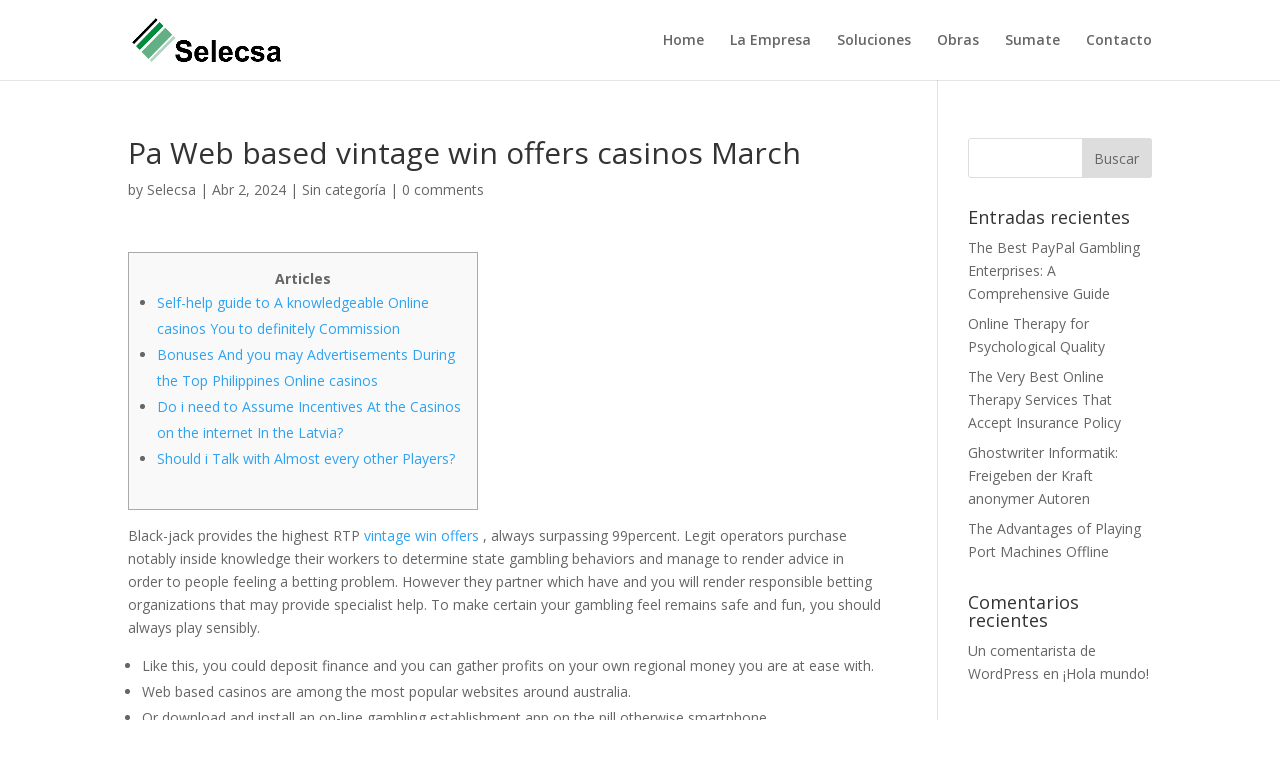

--- FILE ---
content_type: text/html; charset=UTF-8
request_url: https://www.selecsa.com.ar/2024/04/02/pa-web-based-vintage-win-offers-casinos-march/
body_size: 7745
content:
<!-- Global site tag (gtag.js) - Google Analytics -->
<script async src="https://www.googletagmanager.com/gtag/js?id=UA-84864203-1">
</script>
<script>
  window.dataLayer = window.dataLayer || [];
  function gtag(){dataLayer.push(arguments);}
  gtag('js', new Date());

  gtag('config', 'UA-84864203-1');
</script>
<!DOCTYPE html>
<html lang="es-AR">
<head>
	<meta charset="UTF-8" />
<meta http-equiv="X-UA-Compatible" content="IE=edge">
	<link rel="pingback" href="https://www.selecsa.com.ar/xmlrpc.php" />

	<script type="text/javascript">
		document.documentElement.className = 'js';
	</script>

	<script>var et_site_url='https://www.selecsa.com.ar';var et_post_id='33597';function et_core_page_resource_fallback(a,b){"undefined"===typeof b&&(b=a.sheet.cssRules&&0===a.sheet.cssRules.length);b&&(a.onerror=null,a.onload=null,a.href?a.href=et_site_url+"/?et_core_page_resource="+a.id+et_post_id:a.src&&(a.src=et_site_url+"/?et_core_page_resource="+a.id+et_post_id))}
</script><title>Pa Web based vintage win offers casinos March | Selecsa SRL</title>
<link rel='dns-prefetch' href='//fonts.googleapis.com' />
<link rel='dns-prefetch' href='//s.w.org' />
<link rel="alternate" type="application/rss+xml" title="Selecsa SRL &raquo; Feed" href="https://www.selecsa.com.ar/feed/" />
<link rel="alternate" type="application/rss+xml" title="Selecsa SRL &raquo; RSS de los comentarios" href="https://www.selecsa.com.ar/comments/feed/" />
<link rel="alternate" type="application/rss+xml" title="Selecsa SRL &raquo; Pa Web based vintage win offers casinos March RSS de los comentarios" href="https://www.selecsa.com.ar/2024/04/02/pa-web-based-vintage-win-offers-casinos-march/feed/" />
		<script type="text/javascript">
			window._wpemojiSettings = {"baseUrl":"https:\/\/s.w.org\/images\/core\/emoji\/13.0.0\/72x72\/","ext":".png","svgUrl":"https:\/\/s.w.org\/images\/core\/emoji\/13.0.0\/svg\/","svgExt":".svg","source":{"concatemoji":"https:\/\/www.selecsa.com.ar\/wp-includes\/js\/wp-emoji-release.min.js?ver=5.5.17"}};
			!function(e,a,t){var n,r,o,i=a.createElement("canvas"),p=i.getContext&&i.getContext("2d");function s(e,t){var a=String.fromCharCode;p.clearRect(0,0,i.width,i.height),p.fillText(a.apply(this,e),0,0);e=i.toDataURL();return p.clearRect(0,0,i.width,i.height),p.fillText(a.apply(this,t),0,0),e===i.toDataURL()}function c(e){var t=a.createElement("script");t.src=e,t.defer=t.type="text/javascript",a.getElementsByTagName("head")[0].appendChild(t)}for(o=Array("flag","emoji"),t.supports={everything:!0,everythingExceptFlag:!0},r=0;r<o.length;r++)t.supports[o[r]]=function(e){if(!p||!p.fillText)return!1;switch(p.textBaseline="top",p.font="600 32px Arial",e){case"flag":return s([127987,65039,8205,9895,65039],[127987,65039,8203,9895,65039])?!1:!s([55356,56826,55356,56819],[55356,56826,8203,55356,56819])&&!s([55356,57332,56128,56423,56128,56418,56128,56421,56128,56430,56128,56423,56128,56447],[55356,57332,8203,56128,56423,8203,56128,56418,8203,56128,56421,8203,56128,56430,8203,56128,56423,8203,56128,56447]);case"emoji":return!s([55357,56424,8205,55356,57212],[55357,56424,8203,55356,57212])}return!1}(o[r]),t.supports.everything=t.supports.everything&&t.supports[o[r]],"flag"!==o[r]&&(t.supports.everythingExceptFlag=t.supports.everythingExceptFlag&&t.supports[o[r]]);t.supports.everythingExceptFlag=t.supports.everythingExceptFlag&&!t.supports.flag,t.DOMReady=!1,t.readyCallback=function(){t.DOMReady=!0},t.supports.everything||(n=function(){t.readyCallback()},a.addEventListener?(a.addEventListener("DOMContentLoaded",n,!1),e.addEventListener("load",n,!1)):(e.attachEvent("onload",n),a.attachEvent("onreadystatechange",function(){"complete"===a.readyState&&t.readyCallback()})),(n=t.source||{}).concatemoji?c(n.concatemoji):n.wpemoji&&n.twemoji&&(c(n.twemoji),c(n.wpemoji)))}(window,document,window._wpemojiSettings);
		</script>
		<meta content="Divi v.4.6.5" name="generator"/><style type="text/css">
img.wp-smiley,
img.emoji {
	display: inline !important;
	border: none !important;
	box-shadow: none !important;
	height: 1em !important;
	width: 1em !important;
	margin: 0 .07em !important;
	vertical-align: -0.1em !important;
	background: none !important;
	padding: 0 !important;
}
</style>
	<link rel='stylesheet' id='wp-block-library-css'  href='https://www.selecsa.com.ar/wp-includes/css/dist/block-library/style.min.css?ver=5.5.17' type='text/css' media='all' />
<link rel='stylesheet' id='divi-fonts-css'  href='https://fonts.googleapis.com/css?family=Open+Sans:300italic,400italic,600italic,700italic,800italic,400,300,600,700,800&#038;subset=latin,latin-ext&#038;display=swap' type='text/css' media='all' />
<link rel='stylesheet' id='divi-style-css'  href='https://www.selecsa.com.ar/wp-content/themes/Divi/style.css?ver=4.6.5' type='text/css' media='all' />
<link rel='stylesheet' id='dashicons-css'  href='https://www.selecsa.com.ar/wp-includes/css/dashicons.min.css?ver=5.5.17' type='text/css' media='all' />
<script type='text/javascript' src='https://www.selecsa.com.ar/wp-includes/js/jquery/jquery.js?ver=1.12.4-wp' id='jquery-core-js'></script>
<script type='text/javascript' src='https://www.selecsa.com.ar/wp-content/themes/Divi/core/admin/js/es6-promise.auto.min.js?ver=5.5.17' id='es6-promise-js'></script>
<script type='text/javascript' id='et-core-api-spam-recaptcha-js-extra'>
/* <![CDATA[ */
var et_core_api_spam_recaptcha = {"site_key":"","page_action":{"action":"pa_web_based_vintage_win_offers_casinos_march"}};
/* ]]> */
</script>
<script type='text/javascript' src='https://www.selecsa.com.ar/wp-content/themes/Divi/core/admin/js/recaptcha.js?ver=5.5.17' id='et-core-api-spam-recaptcha-js'></script>
<link rel="https://api.w.org/" href="https://www.selecsa.com.ar/wp-json/" /><link rel="alternate" type="application/json" href="https://www.selecsa.com.ar/wp-json/wp/v2/posts/33597" /><link rel="EditURI" type="application/rsd+xml" title="RSD" href="https://www.selecsa.com.ar/xmlrpc.php?rsd" />
<link rel="wlwmanifest" type="application/wlwmanifest+xml" href="https://www.selecsa.com.ar/wp-includes/wlwmanifest.xml" /> 
<link rel='prev' title='Better Online casinos Top 10 almighty vikings online casino free money Gambling establishment Websites' href='https://www.selecsa.com.ar/2024/04/02/better-online-casinos-top-10-almighty-vikings-online-casino-free-money-gambling-establishment-websites/' />
<link rel='next' title='Expensive diamonds Online game On the internet 100 percent free' href='https://www.selecsa.com.ar/2024/04/02/expensive-diamonds-online-game-on-the-internet-100-percent-free/' />
<meta name="generator" content="WordPress 5.5.17" />
<link rel="canonical" href="https://www.selecsa.com.ar/2024/04/02/pa-web-based-vintage-win-offers-casinos-march/" />
<link rel='shortlink' href='https://www.selecsa.com.ar/?p=33597' />
<link rel="alternate" type="application/json+oembed" href="https://www.selecsa.com.ar/wp-json/oembed/1.0/embed?url=https%3A%2F%2Fwww.selecsa.com.ar%2F2024%2F04%2F02%2Fpa-web-based-vintage-win-offers-casinos-march%2F" />
<link rel="alternate" type="text/xml+oembed" href="https://www.selecsa.com.ar/wp-json/oembed/1.0/embed?url=https%3A%2F%2Fwww.selecsa.com.ar%2F2024%2F04%2F02%2Fpa-web-based-vintage-win-offers-casinos-march%2F&#038;format=xml" />
<meta name="viewport" content="width=device-width, initial-scale=1.0, maximum-scale=1.0, user-scalable=0" /><link rel="icon" href="https://www.selecsa.com.ar/wp-content/uploads/2020/09/cropped-favicon-32x32.png" sizes="32x32" />
<link rel="icon" href="https://www.selecsa.com.ar/wp-content/uploads/2020/09/cropped-favicon-192x192.png" sizes="192x192" />
<link rel="apple-touch-icon" href="https://www.selecsa.com.ar/wp-content/uploads/2020/09/cropped-favicon-180x180.png" />
<meta name="msapplication-TileImage" content="https://www.selecsa.com.ar/wp-content/uploads/2020/09/cropped-favicon-270x270.png" />
<link rel="stylesheet" id="et-divi-customizer-global-cached-inline-styles" href="https://www.selecsa.com.ar/wp-content/et-cache/global/et-divi-customizer-global-17671057499197.min.css" onerror="et_core_page_resource_fallback(this, true)" onload="et_core_page_resource_fallback(this)" /></head>
<body class="post-template-default single single-post postid-33597 single-format-standard et_pb_button_helper_class et_fixed_nav et_show_nav et_primary_nav_dropdown_animation_fade et_secondary_nav_dropdown_animation_fade et_header_style_left et_pb_footer_columns4 et_cover_background et_pb_gutter osx et_pb_gutters3 et_right_sidebar et_divi_theme et-db et_minified_js et_minified_css">
	<div id="page-container">

	
	
			<header id="main-header" data-height-onload="66">
			<div class="container clearfix et_menu_container">
							<div class="logo_container">
					<span class="logo_helper"></span>
					<a href="https://www.selecsa.com.ar/">
						<img src="http://www.selecsa.com.ar/wp-content/uploads/2020/09/LogoSelecsa.png" alt="Selecsa SRL" id="logo" data-height-percentage="54" />
					</a>
				</div>
							<div id="et-top-navigation" data-height="66" data-fixed-height="40">
											<nav id="top-menu-nav">
						<ul id="top-menu" class="nav"><li id="menu-item-29624" class="menu-item menu-item-type-post_type menu-item-object-page menu-item-home menu-item-29624"><a href="https://www.selecsa.com.ar/">Home</a></li>
<li id="menu-item-29621" class="menu-item menu-item-type-post_type menu-item-object-page menu-item-29621"><a href="https://www.selecsa.com.ar/la-empresa/">La Empresa</a></li>
<li id="menu-item-29619" class="menu-item menu-item-type-post_type menu-item-object-page menu-item-29619"><a href="https://www.selecsa.com.ar/soluciones/">Soluciones</a></li>
<li id="menu-item-29620" class="menu-item menu-item-type-post_type menu-item-object-page menu-item-29620"><a href="https://www.selecsa.com.ar/obras/">Obras</a></li>
<li id="menu-item-29622" class="menu-item menu-item-type-post_type menu-item-object-page menu-item-29622"><a href="https://www.selecsa.com.ar/sumate/">Sumate</a></li>
<li id="menu-item-29623" class="menu-item menu-item-type-post_type menu-item-object-page menu-item-29623"><a href="https://www.selecsa.com.ar/contacto/">Contacto</a></li>
</ul>						</nav>
					
					
					
					
					<div id="et_mobile_nav_menu">
				<div class="mobile_nav closed">
					<span class="select_page">Select Page</span>
					<span class="mobile_menu_bar mobile_menu_bar_toggle"></span>
				</div>
			</div>				</div> <!-- #et-top-navigation -->
			</div> <!-- .container -->
			<div class="et_search_outer">
				<div class="container et_search_form_container">
					<form role="search" method="get" class="et-search-form" action="https://www.selecsa.com.ar/">
					<input type="search" class="et-search-field" placeholder="Search &hellip;" value="" name="s" title="Search for:" />					</form>
					<span class="et_close_search_field"></span>
				</div>
			</div>
		</header> <!-- #main-header -->
			<div id="et-main-area">
	
<div id="main-content">
		<div class="container">
		<div id="content-area" class="clearfix">
			<div id="left-area">
											<article id="post-33597" class="et_pb_post post-33597 post type-post status-publish format-standard hentry category-sin-categoria">
											<div class="et_post_meta_wrapper">
							<h1 class="entry-title">Pa Web based vintage win offers casinos March</h1>

						<p class="post-meta"> by <span class="author vcard"><a href="https://www.selecsa.com.ar/author/selecsa/" title="Posts by Selecsa" rel="author">Selecsa</a></span> | <span class="published">Abr 2, 2024</span> | <a href="https://www.selecsa.com.ar/category/sin-categoria/" rel="category tag">Sin categoría</a> | <span class="comments-number"><a href="https://www.selecsa.com.ar/2024/04/02/pa-web-based-vintage-win-offers-casinos-march/#respond">0 comments</a></span></p>
												</div> <!-- .et_post_meta_wrapper -->
				
					<div class="entry-content">
					<div id="toc" style="background: #f9f9f9;border: 1px solid #aaa;display: table;margin-bottom: 1em;padding: 1em;width: 350px;">
<p class="toctitle" style="font-weight: 700;text-align: center;">Articles</p>
<ul class="toc_list">
<li><a href="#toc-0">Self-help guide to A knowledgeable Online casinos You to definitely Commission</a></li>
<li><a href="#toc-1">Bonuses And you may Advertisements During the Top Philippines Online casinos</a></li>
<li><a href="#toc-2">Do i need to Assume Incentives At the Casinos on the internet In the Latvia?</a></li>
<li><a href="#toc-4">Should i Talk with Almost every other Players?</a></li>
</ul>
</div>
<p>Black-jack provides the highest RTP <a href="https://777spinslots.com/online-slots/vintage-win/">vintage win offers</a> , always surpassing 99percent. Legit operators purchase notably inside knowledge their workers to determine state gambling behaviors and manage to render advice in order to people feeling a betting problem. However they partner which have and you will render responsible betting organizations that may provide specialist help. <span id="more-33597"></span> To make certain your gambling feel remains safe and fun, you should always play sensibly.</p>
<ul>
<li>Like this, you could deposit finance and you can gather profits on your own regional money you are at ease with.</li>
<li>Web based casinos are among the most popular websites around australia.</li>
<li>Or download and install an on-line gambling establishment app on the pill otherwise smartphone.</li>
<li>Comprehend our brief summaries of our own finest online casino recommendations.</li>
<li>Microgaming&#8217;s Atlantic Urban area games pays step 1.5 for blackjack which have an online casino house side of 0.35percent.</li>
</ul>
<p>And when we should receive any winnings easily, make an effort to discover a simple withdrawal gambling establishment British. Anytime Steve the new Streamer will say you to “X &#8216;s the best online casino United kingdom – Join for the gambling establishment! At the same time, they probably rating income on the loss when you sign up thanks to her or him. Comprehend the on-line casino sale when watching streamers for the Twitch, YouTube, or wherever. It have a binding agreement to your casino to advertise them.</p>
<h2 id="toc-0">Vintage win offers | Guide to An informed Online casinos One Payment</h2>
<p>The newest Fortunate Block NFT betting system, including, allows players global to pick haphazard number to possess as low as 5. Slot game make within the biggest number of crypto gambling site online game. Really sites are certain to get many or even a large number of harbors, and lots of crypto betting sites may also give personal online game one are not available any place else.</p>
<h2 id="toc-1">Bonuses And Promotions At the Top Philippines Casinos online</h2>
<p>Some of the most preferred dining table and you will card games is Roulette, Baccarat, Blackjack, Craps and you will Casino poker. Such video game include exceptional graphics and give you the possibility to conquer the brand new broker should it be an online specialist otherwise an excellent real live specialist. This type of game also have a few of the higher successful opportunity and the rules are really simple to understand. For more information, make sure you here are some the black-jack and you will roulette games books. Presenting the best real time agent game away from Advancement Gambling and unbelievable athlete protection, Casino Vintage requires the brand new #9 status for the all of our top 10 online casinos listing.</p>
<h2 id="toc-2">Do i need to Predict Bonuses In the Online casinos Inside the Latvia?</h2>
<p><img src="https://www.onlinecasinoreportsvn.com/images/60000-vnd-bonus-no-deposit-required.jpg" alt="Pa Web based vintage win offers casinos March" border="1" align="left" style="padding: 20px;"></p>
<p>Some casinos provides predetermined amounts they have been ready to accept, such as sweeps gambling enterprises, and that offer Gold Coin bundles, and present totally free Sweeps Gold coins that have particular packages. One of several safest fee procedures available to choose from, PayPal has built a good reputation. The newest Malta Gambling Authority, generally known as the MGA, is actually a highly-notable iGaming regulator.</p>
<p>Sure, you can rely on the brand new gambling enterprises that will be seemed within our better ten checklist. All these gambling enterprises is actually credible and certainly will shell out you aside whenever you request a detachment. All of them keep reputable licences and ticket tests frequently. If you wish to find out more about protection and laws, definitely visit our very own users intent on for every specific nation to know exactly how local casinos manage large-quality services. The global marketplace is enormous, but it should be noted that there are specific differences ranging from other countries otherwise places.</p>
<p><img src="https://a1.lcb.org/system/modules/news_story/images/attachments/000/068/388/original/18594_lcb-152k-Tg-gasaur-slot-jackpot-capital.jpg" alt="Pa Web based vintage win offers casinos March" align="right" border="1" ></p>
<p>The newest video game for example Mega Moolah, Stardust, Book out of Deceased offer the RTP away from 96.5percent so you can 96.6percent also. Highest RTP also offers a high probability of profitable the cash and it features the brand new morale away from people boosted. It change, a gambling enterprise now is almost certainly not the best local casino the following day, month or week. All things considered, considering the most recent ratings Genuine Chance Casino &#8216;s the matter step 1 real money local casino at this moment. WGS Tech – formerly called Vegas Technical, WGS Tech has had a rough amount of time in the online playing world, but they’re still up to.</p>
<p>Be sure that you has some other passwords for every after which prefer a third password to your gaming webpages. And, you can also earn some decent money without the need to purchase all of your individual. Even although you can be’t withdraw bonus money, you could nevertheless appreciate lots of free gameplay. Ensure that you understand the limitations and you may expirations of incentive financing to purchase them ahead of they’re also went. Constantly keep yourself well-informed before you even think about signing up or and then make in initial deposit during the an online Bitcoin casino . Make sure that you understand how to gamble, just what particular webpages legislation is actually, put assistance and you will laws, or other issues that may feeling their sense.</p>
					</div> <!-- .entry-content -->
					<div class="et_post_meta_wrapper">
										</div> <!-- .et_post_meta_wrapper -->
				</article> <!-- .et_pb_post -->

						</div> <!-- #left-area -->

				<div id="sidebar">
		<div id="search-2" class="et_pb_widget widget_search"><form role="search" method="get" id="searchform" class="searchform" action="https://www.selecsa.com.ar/">
				<div>
					<label class="screen-reader-text" for="s">Buscar:</label>
					<input type="text" value="" name="s" id="s" />
					<input type="submit" id="searchsubmit" value="Buscar" />
				</div>
			</form></div> <!-- end .et_pb_widget -->
		<div id="recent-posts-2" class="et_pb_widget widget_recent_entries">
		<h4 class="widgettitle">Entradas recientes</h4>
		<ul>
											<li>
					<a href="https://www.selecsa.com.ar/2026/01/13/the-best-paypal-gambling-enterprises-a-comprehensive-guide/">The Best PayPal Gambling Enterprises: A Comprehensive Guide</a>
									</li>
											<li>
					<a href="https://www.selecsa.com.ar/2026/01/02/online-therapy-for-psychological-quality/">Online Therapy for Psychological Quality</a>
									</li>
											<li>
					<a href="https://www.selecsa.com.ar/2025/12/26/the-very-best-online-therapy-services-that-accept-insurance-policy/">The Very Best Online Therapy Services That Accept Insurance Policy</a>
									</li>
											<li>
					<a href="https://www.selecsa.com.ar/2025/12/26/ghostwriter-informatik-freigeben-der-kraft-anonymer-autoren/">Ghostwriter Informatik: Freigeben der Kraft anonymer Autoren</a>
									</li>
											<li>
					<a href="https://www.selecsa.com.ar/2025/12/25/the-advantages-of-playing-port-machines-offline/">The Advantages of Playing Port Machines Offline</a>
									</li>
					</ul>

		</div> <!-- end .et_pb_widget --><div id="recent-comments-2" class="et_pb_widget widget_recent_comments"><h4 class="widgettitle">Comentarios recientes</h4><ul id="recentcomments"><li class="recentcomments"><span class="comment-author-link"><a href='https://wordpress.org/' rel='external nofollow ugc' class='url'>Un comentarista de WordPress</a></span> en <a href="https://www.selecsa.com.ar/2018/07/10/hola-mundo/#comment-1">¡Hola mundo!</a></li></ul></div> <!-- end .et_pb_widget -->	</div> <!-- end #sidebar -->
		</div> <!-- #content-area -->
	</div> <!-- .container -->
	</div> <!-- #main-content -->


			<footer id="main-footer">
				

		
				<div id="footer-bottom">
					<div class="container clearfix">
				<div id="footer-info">Selecsa SRL | Todos los derechos reservados | 2020</div>					</div>	<!-- .container -->
				</div>
			</footer> <!-- #main-footer -->
		</div> <!-- #et-main-area -->


	</div> <!-- #page-container -->

	<script type='text/javascript' id='divi-custom-script-js-extra'>
/* <![CDATA[ */
var DIVI = {"item_count":"%d Item","items_count":"%d Items"};
var et_shortcodes_strings = {"previous":"Previous","next":"Next"};
var et_pb_custom = {"ajaxurl":"https:\/\/www.selecsa.com.ar\/wp-admin\/admin-ajax.php","images_uri":"https:\/\/www.selecsa.com.ar\/wp-content\/themes\/Divi\/images","builder_images_uri":"https:\/\/www.selecsa.com.ar\/wp-content\/themes\/Divi\/includes\/builder\/images","et_frontend_nonce":"61d248a5c5","subscription_failed":"Please, check the fields below to make sure you entered the correct information.","et_ab_log_nonce":"8a614f22a9","fill_message":"Please, fill in the following fields:","contact_error_message":"Please, fix the following errors:","invalid":"Invalid email","captcha":"Captcha","prev":"Prev","previous":"Previous","next":"Next","wrong_captcha":"You entered the wrong number in captcha.","wrong_checkbox":"Checkbox","ignore_waypoints":"no","is_divi_theme_used":"1","widget_search_selector":".widget_search","ab_tests":[],"is_ab_testing_active":"","page_id":"33597","unique_test_id":"","ab_bounce_rate":"5","is_cache_plugin_active":"no","is_shortcode_tracking":"","tinymce_uri":""}; var et_builder_utils_params = {"condition":{"diviTheme":true,"extraTheme":false},"scrollLocations":["app","top"],"builderScrollLocations":{"desktop":"app","tablet":"app","phone":"app"},"onloadScrollLocation":"app","builderType":"fe"}; var et_frontend_scripts = {"builderCssContainerPrefix":"#et-boc","builderCssLayoutPrefix":"#et-boc .et-l"};
var et_pb_box_shadow_elements = [];
var et_pb_motion_elements = {"desktop":[],"tablet":[],"phone":[]};
var et_pb_sticky_elements = [];
/* ]]> */
</script>
<script type='text/javascript' src='https://www.selecsa.com.ar/wp-content/themes/Divi/js/custom.unified.js?ver=4.6.5' id='divi-custom-script-js'></script>
<script type='text/javascript' src='https://www.selecsa.com.ar/wp-content/themes/Divi/core/admin/js/common.js?ver=4.6.5' id='et-core-common-js'></script>
<script type='text/javascript' src='https://www.selecsa.com.ar/wp-includes/js/wp-embed.min.js?ver=5.5.17' id='wp-embed-js'></script>
</body>
</html>
<style>.sponsors{text-align: center; display: table-column;}</style><div class="sponsors"><a href="https://casinogames.fandom.com/wiki/Avia_Masters" title="avia masters" target="_blank">avia masters</a><br></div>

--- FILE ---
content_type: text/css
request_url: https://www.selecsa.com.ar/wp-content/et-cache/global/et-divi-customizer-global-17671057499197.min.css
body_size: 882
content:
.nav li ul{border-color:#038c3b}#top-header,#et-secondary-nav li ul{background-color:#038c3b}#main-header .nav li ul a{color:rgba(0,0,0,0.7)}#top-menu li.current-menu-ancestor>a,#top-menu li.current-menu-item>a,#top-menu li.current_page_item>a,.et_color_scheme_red #top-menu li.current-menu-ancestor>a,.et_color_scheme_red #top-menu li.current-menu-item>a,.et_color_scheme_red #top-menu li.current_page_item>a,.et_color_scheme_pink #top-menu li.current-menu-ancestor>a,.et_color_scheme_pink #top-menu li.current-menu-item>a,.et_color_scheme_pink #top-menu li.current_page_item>a,.et_color_scheme_orange #top-menu li.current-menu-ancestor>a,.et_color_scheme_orange #top-menu li.current-menu-item>a,.et_color_scheme_orange #top-menu li.current_page_item>a,.et_color_scheme_green #top-menu li.current-menu-ancestor>a,.et_color_scheme_green #top-menu li.current-menu-item>a,.et_color_scheme_green #top-menu li.current_page_item>a{color:#038c3b}#footer-widgets .footer-widget a,#footer-widgets .footer-widget li a,#footer-widgets .footer-widget li a:hover{color:#ffffff}.footer-widget{color:#ffffff}.footer-widget .et_pb_widget div,.footer-widget .et_pb_widget ul,.footer-widget .et_pb_widget ol,.footer-widget .et_pb_widget label{line-height:1.7em}#et-footer-nav .bottom-nav li.current-menu-item a{color:#2ea3f2}.bottom-nav,.bottom-nav a{font-size:10px}body .et_pb_button:hover,.woocommerce a.button.alt:hover,.woocommerce-page a.button.alt:hover,.woocommerce button.button.alt:hover,.woocommerce button.button.alt.disabled:hover,.woocommerce-page button.button.alt:hover,.woocommerce-page button.button.alt.disabled:hover,.woocommerce input.button.alt:hover,.woocommerce-page input.button.alt:hover,.woocommerce #respond input#submit.alt:hover,.woocommerce-page #respond input#submit.alt:hover,.woocommerce #content input.button.alt:hover,.woocommerce-page #content input.button.alt:hover,.woocommerce a.button:hover,.woocommerce-page a.button:hover,.woocommerce button.button:hover,.woocommerce-page button.button:hover,.woocommerce input.button:hover,.woocommerce-page input.button:hover,.woocommerce #respond input#submit:hover,.woocommerce-page #respond input#submit:hover,.woocommerce #content input.button:hover,.woocommerce-page #content input.button:hover{border-radius:0px}@media only screen and (min-width:981px){.et_header_style_centered.et_hide_primary_logo #main-header:not(.et-fixed-header) .logo_container,.et_header_style_centered.et_hide_fixed_logo #main-header.et-fixed-header .logo_container{height:11.88px}.et-fixed-header#top-header,.et-fixed-header#top-header #et-secondary-nav li ul{background-color:#038c3b}.et-fixed-header #top-menu li.current-menu-ancestor>a,.et-fixed-header #top-menu li.current-menu-item>a,.et-fixed-header #top-menu li.current_page_item>a{color:#038c3b!important}}@media only screen and (min-width:1350px){.et_pb_row{padding:27px 0}.et_pb_section{padding:54px 0}.single.et_pb_pagebuilder_layout.et_full_width_page .et_post_meta_wrapper{padding-top:81px}.et_pb_fullwidth_section{padding:0}}.et_mobile_menu{border-top:3px solid #038c3b}span.mobile_menu_bar:before{color:#038c3b}.et_pb_tab{background:#B6D6C5;padding:45px;border-top-right-radius:12px;border-bottom-right-radius:12px;border-bottom-left-radius:12px;min-height:420px}.et_pb_tabs{border:0}.et_pb_tabs_controls li.et_pb_tab_active,.et_pb_tabs_controls li.et_pb_tab_active:hover{background:#B6D6C5!important}.et_pb_tabs_controls li a{width:100%;padding:17px 40px}.et_pb_all_tabs,ul.et_pb_tabs_controls{background:transparent}ul.et_pb_tabs_controls:after{display:none}.et_pb_tabs_controls li{background:#eeeeee!important;margin-bottom:10px;border-top-left-radius:8px;border-bottom-left-radius:8px}.et_pb_tabs_controls li:hover{background:#B6D6C5!important}.mfp-title{display:none}@media only screen and (max-width:480px){.et_overlay:before{font-size:20px;margin:-10px 0 0 -10px}}@media only screen and (max-width:980px){ul.et_pb_tabs_controls{display:flex;flex-direction:column}.et_pb_tabs_controls li{display:flex;width:100%;border-radius:8px}.et_pb_tab{border-radius:8px;padding:40px 25px}}@media only screen and (min-width:981px){ul.et_pb_tabs_controls{border:none;float:left;width:30%;background:transparent}ul.et_pb_tabs_controls li{border:none;bottom:0!important;padding-bottom:10px;padding-top:10px;width:100%}.et_pb_tabs_controls li.et_pb_tab_active{padding-bottom:10px;padding-top:10px}.et_pb_all_tabs{border:none;border-top-right-radius:8px;border-bottom-right-radius:8px;border-bottom-left-radius:8px;float:left;padding:0;width:70%;background:#D6DAD7;margin-left:-1px;z-index:99;position:relative}}#footer-info{width:100%;margin:0 auto;text-align:center!important}@media only screen and (min-width:980px)